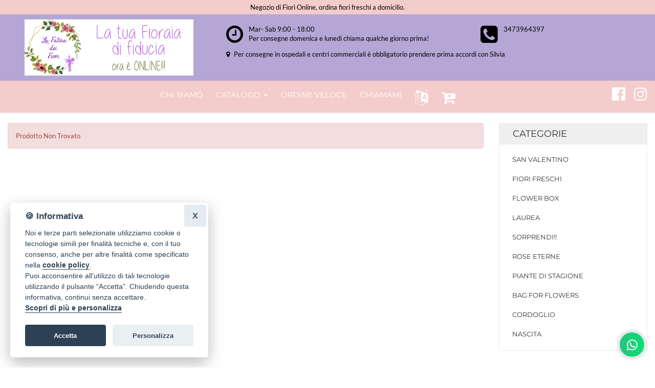

--- FILE ---
content_type: text/html; Charset=UTF-8
request_url: https://www.lafatinadeifiorishop.it/common/ajax-widget-recensioni-g/
body_size: 791
content:


<div class="intestazione_mini-carosello-recensioni">
  <img src="//cdn.infoser.it/fioricitta/svg/logo_g.svg" alt="Recensioni">
  <p class="fc-text-center">RECENSIONI</p>
  <div class="media-valutazione fc-my-3">
    <img src="//cdn.infoser.it/fioricitta/svg/recensione_solid_stella_50.svg" alt="">
  </div>
  <div class="dati-medi-valutazioni">
    <p>
      <span>Valutazione: 5</span> | <span>196 recensioni</span>
    </p>
  </div>
</div>
<hr style="margin: 0;">
<div class="swiper swiper-mini-carosello-recensioni">
  <div class="swiper-wrapper">

    
    <div class="swiper-slide">
      <div class="valutazione-singola fc-text-center">
        <img src="https://cdn.infoser.it/fioricitta/svg/recensione_star_5.svg" alt="">
      </div>
      <div class="recensione fc-mb-3">
        <p>Silvia è sempre una garanzia, le sue composizioni lasciano sempre a bocca aperta e fanno sognare, oltre a durare nel tempo. Brava!</p>
      </div>
      <div class="dati-recensione">
        <p>
          <span>Francesca Noè</span> | <span>una settimana fa</span>
        </p>
      </div>
    </div>
    <!-- / fine recensione -->
    
    <div class="swiper-slide">
      <div class="valutazione-singola fc-text-center">
        <img src="https://cdn.infoser.it/fioricitta/svg/recensione_star_3.svg" alt="">
      </div>
      <div class="recensione fc-mb-3">
        <p></p>
      </div>
      <div class="dati-recensione">
        <p>
          <span>Chiara</span> | <span>3 giorni fa</span>
        </p>
      </div>
    </div>
    <!-- / fine recensione -->
    
    <div class="swiper-slide">
      <div class="valutazione-singola fc-text-center">
        <img src="https://cdn.infoser.it/fioricitta/svg/recensione_star_5.svg" alt="">
      </div>
      <div class="recensione fc-mb-3">
        <p>Ho fatto realizzare una corona di laurea e tutte le mie richieste sono state realizzate. Il risultato era perfetto, proprio quello che immaginavo😊</p>
      </div>
      <div class="dati-recensione">
        <p>
          <span>Roberta Bisoni</span> | <span>3 giorni fa</span>
        </p>
      </div>
    </div>
    <!-- / fine recensione -->
    
    <div class="swiper-slide">
      <div class="valutazione-singola fc-text-center">
        <img src="https://cdn.infoser.it/fioricitta/svg/recensione_star_5.svg" alt="">
      </div>
      <div class="recensione fc-mb-3">
        <p>Silvia è Unica, non sono una cliente facile ed ha esaudito ogni mia richiesta. Ha fatto un lavoro unico❤️ Un regalo di compleanno per mia sorella davvero speciale. Grazie Silvia 😘</p>
      </div>
      <div class="dati-recensione">
        <p>
          <span>Chiara Spadini</span> | <span>2 giorni fa</span>
        </p>
      </div>
    </div>
    <!-- / fine recensione -->
    
    <div class="swiper-slide">
      <div class="valutazione-singola fc-text-center">
        <img src="https://cdn.infoser.it/fioricitta/svg/recensione_star_5.svg" alt="">
      </div>
      <div class="recensione fc-mb-3">
        <p>servizio molto professionale, ho scelto casualmente questo negozio non conoscendo alcuno in zona e sono rimasta molto colpita dall'attenzione e scrupolosità con cui seguono i servizi offerti. La confezione che ho scelto realizzata veramente bene
Un punto di riferimento da tenere in considerazione, lo consiglio!</p>
      </div>
      <div class="dati-recensione">
        <p>
          <span>Studio Pavia</span> | <span>una settimana fa</span>
        </p>
      </div>
    </div>
    <!-- / fine recensione -->

    
    
  </div>
  <div class="swiper-button-next"></div>
  <div class="swiper-button-prev"></div>
  <div class="swiper-pagination"></div>
</div>
<hr style="margin: 0;">
<P class="fc-text-center"><a href="https://search.google.com/local/writereview?placeid=ChIJbVHUn2XohkcRVwLF9rPEqgs&lsig=o">Lascia una recensione</a>